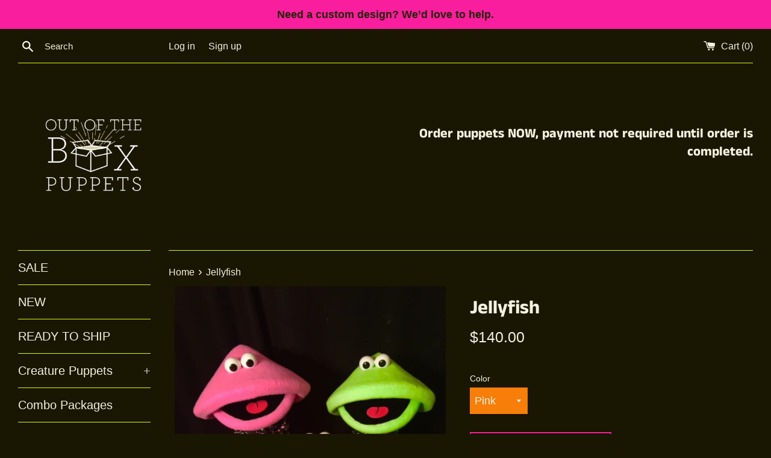

--- FILE ---
content_type: text/html; charset=utf-8
request_url: https://outoftheboxpuppets.com/products/jellyfish
body_size: 17090
content:
<!doctype html>
<html class="supports-no-js" lang="en">
<head>
  <meta charset="utf-8">
  <meta http-equiv="X-UA-Compatible" content="IE=edge,chrome=1">
  <meta name="viewport" content="width=device-width,initial-scale=1">
  <meta name="theme-color" content="">
  <link rel="canonical" href="https://outoftheboxpuppets.com/products/jellyfish">

  
    <link rel="shortcut icon" href="//outoftheboxpuppets.com/cdn/shop/files/logo_32x32.jpg?v=1615322650" type="image/png" />
  

  <title>
  Blacklight Jellyfish Puppet &ndash; Out of the Box Puppets
  </title>

  
    <meta name="description" content="Blacklight Jellyfish. Available in four colors. Orange, Pink, Green and Yellow.">
  

  <!-- /snippets/social-meta-tags.liquid -->




<meta property="og:site_name" content="Out of the Box Puppets">
<meta property="og:url" content="https://outoftheboxpuppets.com/products/jellyfish">
<meta property="og:title" content="Blacklight Jellyfish Puppet">
<meta property="og:type" content="product">
<meta property="og:description" content="Blacklight Jellyfish. Available in four colors. Orange, Pink, Green and Yellow.">

  <meta property="og:price:amount" content="130.00">
  <meta property="og:price:currency" content="USD">

<meta property="og:image" content="http://outoftheboxpuppets.com/cdn/shop/products/3Jellyfish_1200x1200.jpg?v=1615561217">
<meta property="og:image:secure_url" content="https://outoftheboxpuppets.com/cdn/shop/products/3Jellyfish_1200x1200.jpg?v=1615561217">


<meta name="twitter:card" content="summary_large_image">
<meta name="twitter:title" content="Blacklight Jellyfish Puppet">
<meta name="twitter:description" content="Blacklight Jellyfish. Available in four colors. Orange, Pink, Green and Yellow.">


  <script>
    document.documentElement.className = document.documentElement.className.replace('supports-no-js', 'supports-js');

    var theme = {
      mapStrings: {
        addressError: "Error looking up that address",
        addressNoResults: "No results for that address",
        addressQueryLimit: "You have exceeded the Google API usage limit. Consider upgrading to a \u003ca href=\"https:\/\/developers.google.com\/maps\/premium\/usage-limits\"\u003ePremium Plan\u003c\/a\u003e.",
        authError: "There was a problem authenticating your Google Maps account."
      }
    }
  </script>

  <link href="//outoftheboxpuppets.com/cdn/shop/t/2/assets/theme.scss.css?v=40037139724907986891767302899" rel="stylesheet" type="text/css" media="all" />

  <script>window.performance && window.performance.mark && window.performance.mark('shopify.content_for_header.start');</script><meta id="shopify-digital-wallet" name="shopify-digital-wallet" content="/49424269465/digital_wallets/dialog">
<link rel="alternate" type="application/json+oembed" href="https://outoftheboxpuppets.com/products/jellyfish.oembed">
<script async="async" src="/checkouts/internal/preloads.js?locale=en-US"></script>
<script id="shopify-features" type="application/json">{"accessToken":"248ab3cd3e1abfed80c87fb5d18dc1b4","betas":["rich-media-storefront-analytics"],"domain":"outoftheboxpuppets.com","predictiveSearch":true,"shopId":49424269465,"locale":"en"}</script>
<script>var Shopify = Shopify || {};
Shopify.shop = "out-of-the-box-puppets.myshopify.com";
Shopify.locale = "en";
Shopify.currency = {"active":"USD","rate":"1.0"};
Shopify.country = "US";
Shopify.theme = {"name":"Simple","id":113206198425,"schema_name":"Simple","schema_version":"12.0.4","theme_store_id":578,"role":"main"};
Shopify.theme.handle = "null";
Shopify.theme.style = {"id":null,"handle":null};
Shopify.cdnHost = "outoftheboxpuppets.com/cdn";
Shopify.routes = Shopify.routes || {};
Shopify.routes.root = "/";</script>
<script type="module">!function(o){(o.Shopify=o.Shopify||{}).modules=!0}(window);</script>
<script>!function(o){function n(){var o=[];function n(){o.push(Array.prototype.slice.apply(arguments))}return n.q=o,n}var t=o.Shopify=o.Shopify||{};t.loadFeatures=n(),t.autoloadFeatures=n()}(window);</script>
<script id="shop-js-analytics" type="application/json">{"pageType":"product"}</script>
<script defer="defer" async type="module" src="//outoftheboxpuppets.com/cdn/shopifycloud/shop-js/modules/v2/client.init-shop-cart-sync_WVOgQShq.en.esm.js"></script>
<script defer="defer" async type="module" src="//outoftheboxpuppets.com/cdn/shopifycloud/shop-js/modules/v2/chunk.common_C_13GLB1.esm.js"></script>
<script defer="defer" async type="module" src="//outoftheboxpuppets.com/cdn/shopifycloud/shop-js/modules/v2/chunk.modal_CLfMGd0m.esm.js"></script>
<script type="module">
  await import("//outoftheboxpuppets.com/cdn/shopifycloud/shop-js/modules/v2/client.init-shop-cart-sync_WVOgQShq.en.esm.js");
await import("//outoftheboxpuppets.com/cdn/shopifycloud/shop-js/modules/v2/chunk.common_C_13GLB1.esm.js");
await import("//outoftheboxpuppets.com/cdn/shopifycloud/shop-js/modules/v2/chunk.modal_CLfMGd0m.esm.js");

  window.Shopify.SignInWithShop?.initShopCartSync?.({"fedCMEnabled":true,"windoidEnabled":true});

</script>
<script id="__st">var __st={"a":49424269465,"offset":-21600,"reqid":"95c63db9-bce2-4caf-a1dc-e4a514592349-1769606905","pageurl":"outoftheboxpuppets.com\/products\/jellyfish","u":"f3d9577c107e","p":"product","rtyp":"product","rid":5838177271961};</script>
<script>window.ShopifyPaypalV4VisibilityTracking = true;</script>
<script id="captcha-bootstrap">!function(){'use strict';const t='contact',e='account',n='new_comment',o=[[t,t],['blogs',n],['comments',n],[t,'customer']],c=[[e,'customer_login'],[e,'guest_login'],[e,'recover_customer_password'],[e,'create_customer']],r=t=>t.map((([t,e])=>`form[action*='/${t}']:not([data-nocaptcha='true']) input[name='form_type'][value='${e}']`)).join(','),a=t=>()=>t?[...document.querySelectorAll(t)].map((t=>t.form)):[];function s(){const t=[...o],e=r(t);return a(e)}const i='password',u='form_key',d=['recaptcha-v3-token','g-recaptcha-response','h-captcha-response',i],f=()=>{try{return window.sessionStorage}catch{return}},m='__shopify_v',_=t=>t.elements[u];function p(t,e,n=!1){try{const o=window.sessionStorage,c=JSON.parse(o.getItem(e)),{data:r}=function(t){const{data:e,action:n}=t;return t[m]||n?{data:e,action:n}:{data:t,action:n}}(c);for(const[e,n]of Object.entries(r))t.elements[e]&&(t.elements[e].value=n);n&&o.removeItem(e)}catch(o){console.error('form repopulation failed',{error:o})}}const l='form_type',E='cptcha';function T(t){t.dataset[E]=!0}const w=window,h=w.document,L='Shopify',v='ce_forms',y='captcha';let A=!1;((t,e)=>{const n=(g='f06e6c50-85a8-45c8-87d0-21a2b65856fe',I='https://cdn.shopify.com/shopifycloud/storefront-forms-hcaptcha/ce_storefront_forms_captcha_hcaptcha.v1.5.2.iife.js',D={infoText:'Protected by hCaptcha',privacyText:'Privacy',termsText:'Terms'},(t,e,n)=>{const o=w[L][v],c=o.bindForm;if(c)return c(t,g,e,D).then(n);var r;o.q.push([[t,g,e,D],n]),r=I,A||(h.body.append(Object.assign(h.createElement('script'),{id:'captcha-provider',async:!0,src:r})),A=!0)});var g,I,D;w[L]=w[L]||{},w[L][v]=w[L][v]||{},w[L][v].q=[],w[L][y]=w[L][y]||{},w[L][y].protect=function(t,e){n(t,void 0,e),T(t)},Object.freeze(w[L][y]),function(t,e,n,w,h,L){const[v,y,A,g]=function(t,e,n){const i=e?o:[],u=t?c:[],d=[...i,...u],f=r(d),m=r(i),_=r(d.filter((([t,e])=>n.includes(e))));return[a(f),a(m),a(_),s()]}(w,h,L),I=t=>{const e=t.target;return e instanceof HTMLFormElement?e:e&&e.form},D=t=>v().includes(t);t.addEventListener('submit',(t=>{const e=I(t);if(!e)return;const n=D(e)&&!e.dataset.hcaptchaBound&&!e.dataset.recaptchaBound,o=_(e),c=g().includes(e)&&(!o||!o.value);(n||c)&&t.preventDefault(),c&&!n&&(function(t){try{if(!f())return;!function(t){const e=f();if(!e)return;const n=_(t);if(!n)return;const o=n.value;o&&e.removeItem(o)}(t);const e=Array.from(Array(32),(()=>Math.random().toString(36)[2])).join('');!function(t,e){_(t)||t.append(Object.assign(document.createElement('input'),{type:'hidden',name:u})),t.elements[u].value=e}(t,e),function(t,e){const n=f();if(!n)return;const o=[...t.querySelectorAll(`input[type='${i}']`)].map((({name:t})=>t)),c=[...d,...o],r={};for(const[a,s]of new FormData(t).entries())c.includes(a)||(r[a]=s);n.setItem(e,JSON.stringify({[m]:1,action:t.action,data:r}))}(t,e)}catch(e){console.error('failed to persist form',e)}}(e),e.submit())}));const S=(t,e)=>{t&&!t.dataset[E]&&(n(t,e.some((e=>e===t))),T(t))};for(const o of['focusin','change'])t.addEventListener(o,(t=>{const e=I(t);D(e)&&S(e,y())}));const B=e.get('form_key'),M=e.get(l),P=B&&M;t.addEventListener('DOMContentLoaded',(()=>{const t=y();if(P)for(const e of t)e.elements[l].value===M&&p(e,B);[...new Set([...A(),...v().filter((t=>'true'===t.dataset.shopifyCaptcha))])].forEach((e=>S(e,t)))}))}(h,new URLSearchParams(w.location.search),n,t,e,['guest_login'])})(!0,!0)}();</script>
<script integrity="sha256-4kQ18oKyAcykRKYeNunJcIwy7WH5gtpwJnB7kiuLZ1E=" data-source-attribution="shopify.loadfeatures" defer="defer" src="//outoftheboxpuppets.com/cdn/shopifycloud/storefront/assets/storefront/load_feature-a0a9edcb.js" crossorigin="anonymous"></script>
<script data-source-attribution="shopify.dynamic_checkout.dynamic.init">var Shopify=Shopify||{};Shopify.PaymentButton=Shopify.PaymentButton||{isStorefrontPortableWallets:!0,init:function(){window.Shopify.PaymentButton.init=function(){};var t=document.createElement("script");t.src="https://outoftheboxpuppets.com/cdn/shopifycloud/portable-wallets/latest/portable-wallets.en.js",t.type="module",document.head.appendChild(t)}};
</script>
<script data-source-attribution="shopify.dynamic_checkout.buyer_consent">
  function portableWalletsHideBuyerConsent(e){var t=document.getElementById("shopify-buyer-consent"),n=document.getElementById("shopify-subscription-policy-button");t&&n&&(t.classList.add("hidden"),t.setAttribute("aria-hidden","true"),n.removeEventListener("click",e))}function portableWalletsShowBuyerConsent(e){var t=document.getElementById("shopify-buyer-consent"),n=document.getElementById("shopify-subscription-policy-button");t&&n&&(t.classList.remove("hidden"),t.removeAttribute("aria-hidden"),n.addEventListener("click",e))}window.Shopify?.PaymentButton&&(window.Shopify.PaymentButton.hideBuyerConsent=portableWalletsHideBuyerConsent,window.Shopify.PaymentButton.showBuyerConsent=portableWalletsShowBuyerConsent);
</script>
<script>
  function portableWalletsCleanup(e){e&&e.src&&console.error("Failed to load portable wallets script "+e.src);var t=document.querySelectorAll("shopify-accelerated-checkout .shopify-payment-button__skeleton, shopify-accelerated-checkout-cart .wallet-cart-button__skeleton"),e=document.getElementById("shopify-buyer-consent");for(let e=0;e<t.length;e++)t[e].remove();e&&e.remove()}function portableWalletsNotLoadedAsModule(e){e instanceof ErrorEvent&&"string"==typeof e.message&&e.message.includes("import.meta")&&"string"==typeof e.filename&&e.filename.includes("portable-wallets")&&(window.removeEventListener("error",portableWalletsNotLoadedAsModule),window.Shopify.PaymentButton.failedToLoad=e,"loading"===document.readyState?document.addEventListener("DOMContentLoaded",window.Shopify.PaymentButton.init):window.Shopify.PaymentButton.init())}window.addEventListener("error",portableWalletsNotLoadedAsModule);
</script>

<script type="module" src="https://outoftheboxpuppets.com/cdn/shopifycloud/portable-wallets/latest/portable-wallets.en.js" onError="portableWalletsCleanup(this)" crossorigin="anonymous"></script>
<script nomodule>
  document.addEventListener("DOMContentLoaded", portableWalletsCleanup);
</script>

<link id="shopify-accelerated-checkout-styles" rel="stylesheet" media="screen" href="https://outoftheboxpuppets.com/cdn/shopifycloud/portable-wallets/latest/accelerated-checkout-backwards-compat.css" crossorigin="anonymous">
<style id="shopify-accelerated-checkout-cart">
        #shopify-buyer-consent {
  margin-top: 1em;
  display: inline-block;
  width: 100%;
}

#shopify-buyer-consent.hidden {
  display: none;
}

#shopify-subscription-policy-button {
  background: none;
  border: none;
  padding: 0;
  text-decoration: underline;
  font-size: inherit;
  cursor: pointer;
}

#shopify-subscription-policy-button::before {
  box-shadow: none;
}

      </style>

<script>window.performance && window.performance.mark && window.performance.mark('shopify.content_for_header.end');</script>

  <script src="//outoftheboxpuppets.com/cdn/shop/t/2/assets/jquery-1.11.0.min.js?v=32460426840832490021601300355" type="text/javascript"></script>
  <script src="//outoftheboxpuppets.com/cdn/shop/t/2/assets/modernizr.min.js?v=44044439420609591321601300356" type="text/javascript"></script>

  <script src="//outoftheboxpuppets.com/cdn/shop/t/2/assets/lazysizes.min.js?v=155223123402716617051601300355" async="async"></script>

  
<link href="https://monorail-edge.shopifysvc.com" rel="dns-prefetch">
<script>(function(){if ("sendBeacon" in navigator && "performance" in window) {try {var session_token_from_headers = performance.getEntriesByType('navigation')[0].serverTiming.find(x => x.name == '_s').description;} catch {var session_token_from_headers = undefined;}var session_cookie_matches = document.cookie.match(/_shopify_s=([^;]*)/);var session_token_from_cookie = session_cookie_matches && session_cookie_matches.length === 2 ? session_cookie_matches[1] : "";var session_token = session_token_from_headers || session_token_from_cookie || "";function handle_abandonment_event(e) {var entries = performance.getEntries().filter(function(entry) {return /monorail-edge.shopifysvc.com/.test(entry.name);});if (!window.abandonment_tracked && entries.length === 0) {window.abandonment_tracked = true;var currentMs = Date.now();var navigation_start = performance.timing.navigationStart;var payload = {shop_id: 49424269465,url: window.location.href,navigation_start,duration: currentMs - navigation_start,session_token,page_type: "product"};window.navigator.sendBeacon("https://monorail-edge.shopifysvc.com/v1/produce", JSON.stringify({schema_id: "online_store_buyer_site_abandonment/1.1",payload: payload,metadata: {event_created_at_ms: currentMs,event_sent_at_ms: currentMs}}));}}window.addEventListener('pagehide', handle_abandonment_event);}}());</script>
<script id="web-pixels-manager-setup">(function e(e,d,r,n,o){if(void 0===o&&(o={}),!Boolean(null===(a=null===(i=window.Shopify)||void 0===i?void 0:i.analytics)||void 0===a?void 0:a.replayQueue)){var i,a;window.Shopify=window.Shopify||{};var t=window.Shopify;t.analytics=t.analytics||{};var s=t.analytics;s.replayQueue=[],s.publish=function(e,d,r){return s.replayQueue.push([e,d,r]),!0};try{self.performance.mark("wpm:start")}catch(e){}var l=function(){var e={modern:/Edge?\/(1{2}[4-9]|1[2-9]\d|[2-9]\d{2}|\d{4,})\.\d+(\.\d+|)|Firefox\/(1{2}[4-9]|1[2-9]\d|[2-9]\d{2}|\d{4,})\.\d+(\.\d+|)|Chrom(ium|e)\/(9{2}|\d{3,})\.\d+(\.\d+|)|(Maci|X1{2}).+ Version\/(15\.\d+|(1[6-9]|[2-9]\d|\d{3,})\.\d+)([,.]\d+|)( \(\w+\)|)( Mobile\/\w+|) Safari\/|Chrome.+OPR\/(9{2}|\d{3,})\.\d+\.\d+|(CPU[ +]OS|iPhone[ +]OS|CPU[ +]iPhone|CPU IPhone OS|CPU iPad OS)[ +]+(15[._]\d+|(1[6-9]|[2-9]\d|\d{3,})[._]\d+)([._]\d+|)|Android:?[ /-](13[3-9]|1[4-9]\d|[2-9]\d{2}|\d{4,})(\.\d+|)(\.\d+|)|Android.+Firefox\/(13[5-9]|1[4-9]\d|[2-9]\d{2}|\d{4,})\.\d+(\.\d+|)|Android.+Chrom(ium|e)\/(13[3-9]|1[4-9]\d|[2-9]\d{2}|\d{4,})\.\d+(\.\d+|)|SamsungBrowser\/([2-9]\d|\d{3,})\.\d+/,legacy:/Edge?\/(1[6-9]|[2-9]\d|\d{3,})\.\d+(\.\d+|)|Firefox\/(5[4-9]|[6-9]\d|\d{3,})\.\d+(\.\d+|)|Chrom(ium|e)\/(5[1-9]|[6-9]\d|\d{3,})\.\d+(\.\d+|)([\d.]+$|.*Safari\/(?![\d.]+ Edge\/[\d.]+$))|(Maci|X1{2}).+ Version\/(10\.\d+|(1[1-9]|[2-9]\d|\d{3,})\.\d+)([,.]\d+|)( \(\w+\)|)( Mobile\/\w+|) Safari\/|Chrome.+OPR\/(3[89]|[4-9]\d|\d{3,})\.\d+\.\d+|(CPU[ +]OS|iPhone[ +]OS|CPU[ +]iPhone|CPU IPhone OS|CPU iPad OS)[ +]+(10[._]\d+|(1[1-9]|[2-9]\d|\d{3,})[._]\d+)([._]\d+|)|Android:?[ /-](13[3-9]|1[4-9]\d|[2-9]\d{2}|\d{4,})(\.\d+|)(\.\d+|)|Mobile Safari.+OPR\/([89]\d|\d{3,})\.\d+\.\d+|Android.+Firefox\/(13[5-9]|1[4-9]\d|[2-9]\d{2}|\d{4,})\.\d+(\.\d+|)|Android.+Chrom(ium|e)\/(13[3-9]|1[4-9]\d|[2-9]\d{2}|\d{4,})\.\d+(\.\d+|)|Android.+(UC? ?Browser|UCWEB|U3)[ /]?(15\.([5-9]|\d{2,})|(1[6-9]|[2-9]\d|\d{3,})\.\d+)\.\d+|SamsungBrowser\/(5\.\d+|([6-9]|\d{2,})\.\d+)|Android.+MQ{2}Browser\/(14(\.(9|\d{2,})|)|(1[5-9]|[2-9]\d|\d{3,})(\.\d+|))(\.\d+|)|K[Aa][Ii]OS\/(3\.\d+|([4-9]|\d{2,})\.\d+)(\.\d+|)/},d=e.modern,r=e.legacy,n=navigator.userAgent;return n.match(d)?"modern":n.match(r)?"legacy":"unknown"}(),u="modern"===l?"modern":"legacy",c=(null!=n?n:{modern:"",legacy:""})[u],f=function(e){return[e.baseUrl,"/wpm","/b",e.hashVersion,"modern"===e.buildTarget?"m":"l",".js"].join("")}({baseUrl:d,hashVersion:r,buildTarget:u}),m=function(e){var d=e.version,r=e.bundleTarget,n=e.surface,o=e.pageUrl,i=e.monorailEndpoint;return{emit:function(e){var a=e.status,t=e.errorMsg,s=(new Date).getTime(),l=JSON.stringify({metadata:{event_sent_at_ms:s},events:[{schema_id:"web_pixels_manager_load/3.1",payload:{version:d,bundle_target:r,page_url:o,status:a,surface:n,error_msg:t},metadata:{event_created_at_ms:s}}]});if(!i)return console&&console.warn&&console.warn("[Web Pixels Manager] No Monorail endpoint provided, skipping logging."),!1;try{return self.navigator.sendBeacon.bind(self.navigator)(i,l)}catch(e){}var u=new XMLHttpRequest;try{return u.open("POST",i,!0),u.setRequestHeader("Content-Type","text/plain"),u.send(l),!0}catch(e){return console&&console.warn&&console.warn("[Web Pixels Manager] Got an unhandled error while logging to Monorail."),!1}}}}({version:r,bundleTarget:l,surface:e.surface,pageUrl:self.location.href,monorailEndpoint:e.monorailEndpoint});try{o.browserTarget=l,function(e){var d=e.src,r=e.async,n=void 0===r||r,o=e.onload,i=e.onerror,a=e.sri,t=e.scriptDataAttributes,s=void 0===t?{}:t,l=document.createElement("script"),u=document.querySelector("head"),c=document.querySelector("body");if(l.async=n,l.src=d,a&&(l.integrity=a,l.crossOrigin="anonymous"),s)for(var f in s)if(Object.prototype.hasOwnProperty.call(s,f))try{l.dataset[f]=s[f]}catch(e){}if(o&&l.addEventListener("load",o),i&&l.addEventListener("error",i),u)u.appendChild(l);else{if(!c)throw new Error("Did not find a head or body element to append the script");c.appendChild(l)}}({src:f,async:!0,onload:function(){if(!function(){var e,d;return Boolean(null===(d=null===(e=window.Shopify)||void 0===e?void 0:e.analytics)||void 0===d?void 0:d.initialized)}()){var d=window.webPixelsManager.init(e)||void 0;if(d){var r=window.Shopify.analytics;r.replayQueue.forEach((function(e){var r=e[0],n=e[1],o=e[2];d.publishCustomEvent(r,n,o)})),r.replayQueue=[],r.publish=d.publishCustomEvent,r.visitor=d.visitor,r.initialized=!0}}},onerror:function(){return m.emit({status:"failed",errorMsg:"".concat(f," has failed to load")})},sri:function(e){var d=/^sha384-[A-Za-z0-9+/=]+$/;return"string"==typeof e&&d.test(e)}(c)?c:"",scriptDataAttributes:o}),m.emit({status:"loading"})}catch(e){m.emit({status:"failed",errorMsg:(null==e?void 0:e.message)||"Unknown error"})}}})({shopId: 49424269465,storefrontBaseUrl: "https://outoftheboxpuppets.com",extensionsBaseUrl: "https://extensions.shopifycdn.com/cdn/shopifycloud/web-pixels-manager",monorailEndpoint: "https://monorail-edge.shopifysvc.com/unstable/produce_batch",surface: "storefront-renderer",enabledBetaFlags: ["2dca8a86"],webPixelsConfigList: [{"id":"shopify-app-pixel","configuration":"{}","eventPayloadVersion":"v1","runtimeContext":"STRICT","scriptVersion":"0450","apiClientId":"shopify-pixel","type":"APP","privacyPurposes":["ANALYTICS","MARKETING"]},{"id":"shopify-custom-pixel","eventPayloadVersion":"v1","runtimeContext":"LAX","scriptVersion":"0450","apiClientId":"shopify-pixel","type":"CUSTOM","privacyPurposes":["ANALYTICS","MARKETING"]}],isMerchantRequest: false,initData: {"shop":{"name":"Out of the Box Puppets","paymentSettings":{"currencyCode":"USD"},"myshopifyDomain":"out-of-the-box-puppets.myshopify.com","countryCode":"US","storefrontUrl":"https:\/\/outoftheboxpuppets.com"},"customer":null,"cart":null,"checkout":null,"productVariants":[{"price":{"amount":140.0,"currencyCode":"USD"},"product":{"title":"Jellyfish","vendor":"Out of the Box Puppets","id":"5838177271961","untranslatedTitle":"Jellyfish","url":"\/products\/jellyfish","type":"Puppet"},"id":"36792684937369","image":{"src":"\/\/outoftheboxpuppets.com\/cdn\/shop\/products\/3Jellyfish.jpg?v=1615561217"},"sku":"","title":"Pink","untranslatedTitle":"Pink"},{"price":{"amount":130.0,"currencyCode":"USD"},"product":{"title":"Jellyfish","vendor":"Out of the Box Puppets","id":"5838177271961","untranslatedTitle":"Jellyfish","url":"\/products\/jellyfish","type":"Puppet"},"id":"36792684970137","image":{"src":"\/\/outoftheboxpuppets.com\/cdn\/shop\/products\/3Jellyfish.jpg?v=1615561217"},"sku":"","title":"Orange","untranslatedTitle":"Orange"},{"price":{"amount":130.0,"currencyCode":"USD"},"product":{"title":"Jellyfish","vendor":"Out of the Box Puppets","id":"5838177271961","untranslatedTitle":"Jellyfish","url":"\/products\/jellyfish","type":"Puppet"},"id":"36792685002905","image":{"src":"\/\/outoftheboxpuppets.com\/cdn\/shop\/products\/3Jellyfish.jpg?v=1615561217"},"sku":"","title":"Green","untranslatedTitle":"Green"},{"price":{"amount":130.0,"currencyCode":"USD"},"product":{"title":"Jellyfish","vendor":"Out of the Box Puppets","id":"5838177271961","untranslatedTitle":"Jellyfish","url":"\/products\/jellyfish","type":"Puppet"},"id":"36792685068441","image":{"src":"\/\/outoftheboxpuppets.com\/cdn\/shop\/products\/3Jellyfish.jpg?v=1615561217"},"sku":"","title":"Yellow","untranslatedTitle":"Yellow"}],"purchasingCompany":null},},"https://outoftheboxpuppets.com/cdn","fcfee988w5aeb613cpc8e4bc33m6693e112",{"modern":"","legacy":""},{"shopId":"49424269465","storefrontBaseUrl":"https:\/\/outoftheboxpuppets.com","extensionBaseUrl":"https:\/\/extensions.shopifycdn.com\/cdn\/shopifycloud\/web-pixels-manager","surface":"storefront-renderer","enabledBetaFlags":"[\"2dca8a86\"]","isMerchantRequest":"false","hashVersion":"fcfee988w5aeb613cpc8e4bc33m6693e112","publish":"custom","events":"[[\"page_viewed\",{}],[\"product_viewed\",{\"productVariant\":{\"price\":{\"amount\":140.0,\"currencyCode\":\"USD\"},\"product\":{\"title\":\"Jellyfish\",\"vendor\":\"Out of the Box Puppets\",\"id\":\"5838177271961\",\"untranslatedTitle\":\"Jellyfish\",\"url\":\"\/products\/jellyfish\",\"type\":\"Puppet\"},\"id\":\"36792684937369\",\"image\":{\"src\":\"\/\/outoftheboxpuppets.com\/cdn\/shop\/products\/3Jellyfish.jpg?v=1615561217\"},\"sku\":\"\",\"title\":\"Pink\",\"untranslatedTitle\":\"Pink\"}}]]"});</script><script>
  window.ShopifyAnalytics = window.ShopifyAnalytics || {};
  window.ShopifyAnalytics.meta = window.ShopifyAnalytics.meta || {};
  window.ShopifyAnalytics.meta.currency = 'USD';
  var meta = {"product":{"id":5838177271961,"gid":"gid:\/\/shopify\/Product\/5838177271961","vendor":"Out of the Box Puppets","type":"Puppet","handle":"jellyfish","variants":[{"id":36792684937369,"price":14000,"name":"Jellyfish - Pink","public_title":"Pink","sku":""},{"id":36792684970137,"price":13000,"name":"Jellyfish - Orange","public_title":"Orange","sku":""},{"id":36792685002905,"price":13000,"name":"Jellyfish - Green","public_title":"Green","sku":""},{"id":36792685068441,"price":13000,"name":"Jellyfish - Yellow","public_title":"Yellow","sku":""}],"remote":false},"page":{"pageType":"product","resourceType":"product","resourceId":5838177271961,"requestId":"95c63db9-bce2-4caf-a1dc-e4a514592349-1769606905"}};
  for (var attr in meta) {
    window.ShopifyAnalytics.meta[attr] = meta[attr];
  }
</script>
<script class="analytics">
  (function () {
    var customDocumentWrite = function(content) {
      var jquery = null;

      if (window.jQuery) {
        jquery = window.jQuery;
      } else if (window.Checkout && window.Checkout.$) {
        jquery = window.Checkout.$;
      }

      if (jquery) {
        jquery('body').append(content);
      }
    };

    var hasLoggedConversion = function(token) {
      if (token) {
        return document.cookie.indexOf('loggedConversion=' + token) !== -1;
      }
      return false;
    }

    var setCookieIfConversion = function(token) {
      if (token) {
        var twoMonthsFromNow = new Date(Date.now());
        twoMonthsFromNow.setMonth(twoMonthsFromNow.getMonth() + 2);

        document.cookie = 'loggedConversion=' + token + '; expires=' + twoMonthsFromNow;
      }
    }

    var trekkie = window.ShopifyAnalytics.lib = window.trekkie = window.trekkie || [];
    if (trekkie.integrations) {
      return;
    }
    trekkie.methods = [
      'identify',
      'page',
      'ready',
      'track',
      'trackForm',
      'trackLink'
    ];
    trekkie.factory = function(method) {
      return function() {
        var args = Array.prototype.slice.call(arguments);
        args.unshift(method);
        trekkie.push(args);
        return trekkie;
      };
    };
    for (var i = 0; i < trekkie.methods.length; i++) {
      var key = trekkie.methods[i];
      trekkie[key] = trekkie.factory(key);
    }
    trekkie.load = function(config) {
      trekkie.config = config || {};
      trekkie.config.initialDocumentCookie = document.cookie;
      var first = document.getElementsByTagName('script')[0];
      var script = document.createElement('script');
      script.type = 'text/javascript';
      script.onerror = function(e) {
        var scriptFallback = document.createElement('script');
        scriptFallback.type = 'text/javascript';
        scriptFallback.onerror = function(error) {
                var Monorail = {
      produce: function produce(monorailDomain, schemaId, payload) {
        var currentMs = new Date().getTime();
        var event = {
          schema_id: schemaId,
          payload: payload,
          metadata: {
            event_created_at_ms: currentMs,
            event_sent_at_ms: currentMs
          }
        };
        return Monorail.sendRequest("https://" + monorailDomain + "/v1/produce", JSON.stringify(event));
      },
      sendRequest: function sendRequest(endpointUrl, payload) {
        // Try the sendBeacon API
        if (window && window.navigator && typeof window.navigator.sendBeacon === 'function' && typeof window.Blob === 'function' && !Monorail.isIos12()) {
          var blobData = new window.Blob([payload], {
            type: 'text/plain'
          });

          if (window.navigator.sendBeacon(endpointUrl, blobData)) {
            return true;
          } // sendBeacon was not successful

        } // XHR beacon

        var xhr = new XMLHttpRequest();

        try {
          xhr.open('POST', endpointUrl);
          xhr.setRequestHeader('Content-Type', 'text/plain');
          xhr.send(payload);
        } catch (e) {
          console.log(e);
        }

        return false;
      },
      isIos12: function isIos12() {
        return window.navigator.userAgent.lastIndexOf('iPhone; CPU iPhone OS 12_') !== -1 || window.navigator.userAgent.lastIndexOf('iPad; CPU OS 12_') !== -1;
      }
    };
    Monorail.produce('monorail-edge.shopifysvc.com',
      'trekkie_storefront_load_errors/1.1',
      {shop_id: 49424269465,
      theme_id: 113206198425,
      app_name: "storefront",
      context_url: window.location.href,
      source_url: "//outoftheboxpuppets.com/cdn/s/trekkie.storefront.a804e9514e4efded663580eddd6991fcc12b5451.min.js"});

        };
        scriptFallback.async = true;
        scriptFallback.src = '//outoftheboxpuppets.com/cdn/s/trekkie.storefront.a804e9514e4efded663580eddd6991fcc12b5451.min.js';
        first.parentNode.insertBefore(scriptFallback, first);
      };
      script.async = true;
      script.src = '//outoftheboxpuppets.com/cdn/s/trekkie.storefront.a804e9514e4efded663580eddd6991fcc12b5451.min.js';
      first.parentNode.insertBefore(script, first);
    };
    trekkie.load(
      {"Trekkie":{"appName":"storefront","development":false,"defaultAttributes":{"shopId":49424269465,"isMerchantRequest":null,"themeId":113206198425,"themeCityHash":"17887630045118184141","contentLanguage":"en","currency":"USD","eventMetadataId":"f13dedaf-fc84-423a-8290-5357d2075fcd"},"isServerSideCookieWritingEnabled":true,"monorailRegion":"shop_domain","enabledBetaFlags":["65f19447","b5387b81"]},"Session Attribution":{},"S2S":{"facebookCapiEnabled":false,"source":"trekkie-storefront-renderer","apiClientId":580111}}
    );

    var loaded = false;
    trekkie.ready(function() {
      if (loaded) return;
      loaded = true;

      window.ShopifyAnalytics.lib = window.trekkie;

      var originalDocumentWrite = document.write;
      document.write = customDocumentWrite;
      try { window.ShopifyAnalytics.merchantGoogleAnalytics.call(this); } catch(error) {};
      document.write = originalDocumentWrite;

      window.ShopifyAnalytics.lib.page(null,{"pageType":"product","resourceType":"product","resourceId":5838177271961,"requestId":"95c63db9-bce2-4caf-a1dc-e4a514592349-1769606905","shopifyEmitted":true});

      var match = window.location.pathname.match(/checkouts\/(.+)\/(thank_you|post_purchase)/)
      var token = match? match[1]: undefined;
      if (!hasLoggedConversion(token)) {
        setCookieIfConversion(token);
        window.ShopifyAnalytics.lib.track("Viewed Product",{"currency":"USD","variantId":36792684937369,"productId":5838177271961,"productGid":"gid:\/\/shopify\/Product\/5838177271961","name":"Jellyfish - Pink","price":"140.00","sku":"","brand":"Out of the Box Puppets","variant":"Pink","category":"Puppet","nonInteraction":true,"remote":false},undefined,undefined,{"shopifyEmitted":true});
      window.ShopifyAnalytics.lib.track("monorail:\/\/trekkie_storefront_viewed_product\/1.1",{"currency":"USD","variantId":36792684937369,"productId":5838177271961,"productGid":"gid:\/\/shopify\/Product\/5838177271961","name":"Jellyfish - Pink","price":"140.00","sku":"","brand":"Out of the Box Puppets","variant":"Pink","category":"Puppet","nonInteraction":true,"remote":false,"referer":"https:\/\/outoftheboxpuppets.com\/products\/jellyfish"});
      }
    });


        var eventsListenerScript = document.createElement('script');
        eventsListenerScript.async = true;
        eventsListenerScript.src = "//outoftheboxpuppets.com/cdn/shopifycloud/storefront/assets/shop_events_listener-3da45d37.js";
        document.getElementsByTagName('head')[0].appendChild(eventsListenerScript);

})();</script>
<script
  defer
  src="https://outoftheboxpuppets.com/cdn/shopifycloud/perf-kit/shopify-perf-kit-3.1.0.min.js"
  data-application="storefront-renderer"
  data-shop-id="49424269465"
  data-render-region="gcp-us-east1"
  data-page-type="product"
  data-theme-instance-id="113206198425"
  data-theme-name="Simple"
  data-theme-version="12.0.4"
  data-monorail-region="shop_domain"
  data-resource-timing-sampling-rate="10"
  data-shs="true"
  data-shs-beacon="true"
  data-shs-export-with-fetch="true"
  data-shs-logs-sample-rate="1"
  data-shs-beacon-endpoint="https://outoftheboxpuppets.com/api/collect"
></script>
</head>

<body id="blacklight-jellyfish-puppet" class="template-product">

  <a class="in-page-link visually-hidden skip-link" href="#MainContent">Skip to content</a>

  <div id="shopify-section-header" class="shopify-section">

  <style>
    .site-header__logo {
      width: 250px;
    }
    #HeaderLogoWrapper {
      max-width: 250px !important;
    }
  </style>
  <style>
    .announcement-bar--link:hover {
      

      
        background-color: #fa32a6;
      
    }
  </style>

  
    <a href="https://outoftheboxpuppets.com/pages/contact-us" class="announcement-bar announcement-bar--link">
  

    <p class="announcement-bar__message site-wrapper">Need a custom design? We’d love to help.</p>

  
    </a>
  


<div class="site-wrapper">
  <div class="top-bar grid">

    <div class="grid__item medium-up--one-fifth small--one-half">
      <div class="top-bar__search">
        <a href="/search" class="medium-up--hide">
          <svg aria-hidden="true" focusable="false" role="presentation" class="icon icon-search" viewBox="0 0 20 20"><path fill="#444" d="M18.64 17.02l-5.31-5.31c.81-1.08 1.26-2.43 1.26-3.87C14.5 4.06 11.44 1 7.75 1S1 4.06 1 7.75s3.06 6.75 6.75 6.75c1.44 0 2.79-.45 3.87-1.26l5.31 5.31c.45.45 1.26.54 1.71.09.45-.36.45-1.17 0-1.62zM3.25 7.75c0-2.52 1.98-4.5 4.5-4.5s4.5 1.98 4.5 4.5-1.98 4.5-4.5 4.5-4.5-1.98-4.5-4.5z"/></svg>
        </a>
        <form action="/search" method="get" class="search-bar small--hide" role="search">
          
          <button type="submit" class="search-bar__submit">
            <svg aria-hidden="true" focusable="false" role="presentation" class="icon icon-search" viewBox="0 0 20 20"><path fill="#444" d="M18.64 17.02l-5.31-5.31c.81-1.08 1.26-2.43 1.26-3.87C14.5 4.06 11.44 1 7.75 1S1 4.06 1 7.75s3.06 6.75 6.75 6.75c1.44 0 2.79-.45 3.87-1.26l5.31 5.31c.45.45 1.26.54 1.71.09.45-.36.45-1.17 0-1.62zM3.25 7.75c0-2.52 1.98-4.5 4.5-4.5s4.5 1.98 4.5 4.5-1.98 4.5-4.5 4.5-4.5-1.98-4.5-4.5z"/></svg>
            <span class="icon__fallback-text">Search</span>
          </button>
          <input type="search" name="q" class="search-bar__input" value="" placeholder="Search" aria-label="Search">
        </form>
      </div>
    </div>

    
      <div class="grid__item medium-up--two-fifths small--hide">
        <span class="customer-links small--hide">
          
            <a href="/account/login" id="customer_login_link">Log in</a>
            <span class="vertical-divider"></span>
            <a href="/account/register" id="customer_register_link">Sign up</a>
          
        </span>
      </div>
    

    <div class="grid__item  medium-up--two-fifths  small--one-half text-right">
      <a href="/cart" class="site-header__cart">
        <svg aria-hidden="true" focusable="false" role="presentation" class="icon icon-cart" viewBox="0 0 20 20"><path fill="#444" d="M18.936 5.564c-.144-.175-.35-.207-.55-.207h-.003L6.774 4.286c-.272 0-.417.089-.491.18-.079.096-.16.263-.094.585l2.016 5.705c.163.407.642.673 1.068.673h8.401c.433 0 .854-.285.941-.725l.484-4.571c.045-.221-.015-.388-.163-.567z"/><path fill="#444" d="M17.107 12.5H7.659L4.98 4.117l-.362-1.059c-.138-.401-.292-.559-.695-.559H.924c-.411 0-.748.303-.748.714s.337.714.748.714h2.413l3.002 9.48c.126.38.295.52.942.52h9.825c.411 0 .748-.303.748-.714s-.336-.714-.748-.714zM10.424 16.23a1.498 1.498 0 1 1-2.997 0 1.498 1.498 0 0 1 2.997 0zM16.853 16.23a1.498 1.498 0 1 1-2.997 0 1.498 1.498 0 0 1 2.997 0z"/></svg>
        <span class="small--hide">
          Cart
          (<span id="CartCount">0</span>)
        </span>
      </a>
    </div>
  </div>

  <hr class="small--hide hr--border">

  <header class="site-header grid medium-up--grid--table" role="banner">
    <div class="grid__item small--text-center">
      <div itemscope itemtype="http://schema.org/Organization">
        

          <div id="HeaderLogoWrapper" class="supports-js">
            <a href="/" itemprop="url" style="padding-top:100.0%; display: block;">
              <img id="HeaderLogo"
                   class="lazyload"
                   src="//outoftheboxpuppets.com/cdn/shop/files/logo-transparent_150x150.png?v=1613796446"
                   data-src="//outoftheboxpuppets.com/cdn/shop/files/logo-transparent_{width}x.png?v=1613796446"
                   data-widths="[180, 360, 540, 720, 900, 1080, 1296, 1512, 1728, 2048]"
                   data-aspectratio="0.75"
                   data-sizes="auto"
                   alt="Out of the Box Puppets"
                   itemprop="logo">
            </a>
          </div>
          <noscript>
            
            <a href="/" itemprop="url">
              <img class="site-header__logo" src="//outoftheboxpuppets.com/cdn/shop/files/logo-transparent_250x.png?v=1613796446"
              srcset="//outoftheboxpuppets.com/cdn/shop/files/logo-transparent_250x.png?v=1613796446 1x, //outoftheboxpuppets.com/cdn/shop/files/logo-transparent_250x@2x.png?v=1613796446 2x"
              alt="Out of the Box Puppets"
              itemprop="logo">
            </a>
          </noscript>
          
        
      </div>
    </div>
    
      <div class="grid__item medium-up--text-right small--text-center">
        <div class="rte tagline">
          <h3><strong>Order puppets NOW, payment not required until order is completed.</strong></h3><h5></h5>
        </div>
      </div>
    
  </header>
</div>




</div>

    

  <div class="site-wrapper">

    <div class="grid">

      <div id="shopify-section-sidebar" class="shopify-section"><div data-section-id="sidebar" data-section-type="sidebar-section">
  <nav class="grid__item small--text-center medium-up--one-fifth" role="navigation">
    <hr class="hr--small medium-up--hide">
    <button id="ToggleMobileMenu" class="mobile-menu-icon medium-up--hide" aria-haspopup="true" aria-owns="SiteNav">
      <span class="line"></span>
      <span class="line"></span>
      <span class="line"></span>
      <span class="line"></span>
      <span class="icon__fallback-text">Menu</span>
    </button>
    <div id="SiteNav" class="site-nav" role="menu">
      <ul class="list--nav">
        
          
          
            <li class="site-nav__item">
              <a href="/collections/sale-1" class="site-nav__link">SALE</a>
            </li>
          
        
          
          
            <li class="site-nav__item">
              <a href="/collections/new" class="site-nav__link">NEW</a>
            </li>
          
        
          
          
            <li class="site-nav__item">
              <a href="/collections/ready-to-ship" class="site-nav__link">READY TO SHIP</a>
            </li>
          
        
          
          
            

            

            <li class="site-nav--has-submenu site-nav__item">
              <button class="site-nav__link btn--link site-nav__expand" aria-expanded="false" aria-controls="Collapsible-4">
                Creature Puppets
                <span class="site-nav__link__text" aria-hidden="true">+</span>
              </button>
              <ul id="Collapsible-4" class="site-nav__submenu site-nav__submenu--collapsed" aria-hidden="true" style="display: none;">
                
                  
                    <li >
                      <a href="/collections/animals-1" class="site-nav__link">Animals</a>
                    </li>
                  
                
                  
                    <li >
                      <a href="/collections/bird-like" class="site-nav__link">Bird or Bird Like</a>
                    </li>
                  
                
                  
                    <li >
                      <a href="/collections/bugs" class="site-nav__link">Bugs</a>
                    </li>
                  
                
                  
                    <li >
                      <a href="/collections/books" class="site-nav__link">Books</a>
                    </li>
                  
                
                  
                    <li >
                      <a href="/collections/celestial" class="site-nav__link">Celestial</a>
                    </li>
                  
                
                  
                    <li >
                      <a href="/collections/christmas" class="site-nav__link">Christmas</a>
                    </li>
                  
                
                  
                    <li >
                      <a href="/collections/creatures" class="site-nav__link">Creatures</a>
                    </li>
                  
                
                  
                    <li >
                      <a href="/collections/fruits-and-veggies" class="site-nav__link">Fruits and Veggies</a>
                    </li>
                  
                
                  
                    <li >
                      <a href="/collections/monsters" class="site-nav__link">Monsters</a>
                    </li>
                  
                
                  
                    <li >
                      <a href="/collections/musical" class="site-nav__link">Musical</a>
                    </li>
                  
                
                  
                    <li >
                      <a href="/collections/plant-life" class="site-nav__link">Plant Life</a>
                    </li>
                  
                
                  
                    <li >
                      <a href="/collections/proppets" class="site-nav__link">Proppets</a>
                    </li>
                  
                
                  
                    <li >
                      <a href="/collections/reptiles-and-amphibians" class="site-nav__link">Reptiles and Amphibians </a>
                    </li>
                  
                
                  
                    <li >
                      <a href="/collections/sweets" class="site-nav__link">Sweets</a>
                    </li>
                  
                
                  
                    <li >
                      <a href="/collections/under-the-sea" class="site-nav__link">Under the Sea</a>
                    </li>
                  
                
              </ul>
            </li>
          
        
          
          
            <li class="site-nav__item">
              <a href="/collections/combo-packages" class="site-nav__link">Combo Packages</a>
            </li>
          
        
          
          
            <li class="site-nav__item">
              <a href="/collections/eyes-supplies" class="site-nav__link">Eyes &amp; Supplies</a>
            </li>
          
        
          
          
            

            

            <li class="site-nav--has-submenu site-nav__item">
              <button class="site-nav__link btn--link site-nav__expand" aria-expanded="false" aria-controls="Collapsible-7">
                Fabric Blacklight
                <span class="site-nav__link__text" aria-hidden="true">+</span>
              </button>
              <ul id="Collapsible-7" class="site-nav__submenu site-nav__submenu--collapsed" aria-hidden="true" style="display: none;">
                
                  
                    <li >
                      <a href="/collections/fabric-spandex" class="site-nav__link">Fabric-Spandex</a>
                    </li>
                  
                
                  
                    <li >
                      <a href="/collections/fabric-fleece" class="site-nav__link">Fabric-Fleece</a>
                    </li>
                  
                
              </ul>
            </li>
          
        
          
          
            

            

            <li class="site-nav--has-submenu site-nav__item">
              <button class="site-nav__link btn--link site-nav__expand" aria-expanded="false" aria-controls="Collapsible-8">
                Just A Head Puppets
                <span class="site-nav__link__text" aria-hidden="true">+</span>
              </button>
              <ul id="Collapsible-8" class="site-nav__submenu site-nav__submenu--collapsed" aria-hidden="true" style="display: none;">
                
                  
                    <li >
                      <a href="/collections/jah-creature" class="site-nav__link">JAH Creature</a>
                    </li>
                  
                
                  
                    <li >
                      <a href="/collections/jah-female" class="site-nav__link">JAH Female</a>
                    </li>
                  
                
                  
                    <li >
                      <a href="/collections/jah-male" class="site-nav__link">JAH Male</a>
                    </li>
                  
                
              </ul>
            </li>
          
        
          
          
            

            

            <li class="site-nav--has-submenu site-nav__item">
              <button class="site-nav__link btn--link site-nav__expand" aria-expanded="false" aria-controls="Collapsible-9">
                People Puppets
                <span class="site-nav__link__text" aria-hidden="true">+</span>
              </button>
              <ul id="Collapsible-9" class="site-nav__submenu site-nav__submenu--collapsed" aria-hidden="true" style="display: none;">
                
                  
                    <li >
                      <a href="/collections/female" class="site-nav__link">Female</a>
                    </li>
                  
                
                  
                    <li >
                      <a href="/collections/male" class="site-nav__link">Male</a>
                    </li>
                  
                
                  
                    <li >
                      <a href="/collections/monsters" class="site-nav__link">Monsters</a>
                    </li>
                  
                
              </ul>
            </li>
          
        
          
          
            

            

            <li class="site-nav--has-submenu site-nav__item">
              <button class="site-nav__link btn--link site-nav__expand" aria-expanded="false" aria-controls="Collapsible-10">
                Props
                <span class="site-nav__link__text" aria-hidden="true">+</span>
              </button>
              <ul id="Collapsible-10" class="site-nav__submenu site-nav__submenu--collapsed" aria-hidden="true" style="display: none;">
                
                  
                    <li >
                      <a href="/collections/human-sized-props" class="site-nav__link">Human Sized Props</a>
                    </li>
                  
                
                  
                    <li >
                      <a href="/collections/puppet-sized-props" class="site-nav__link">Puppet Sized Props</a>
                    </li>
                  
                
              </ul>
            </li>
          
        
          
          
            <li class="site-nav__item">
              <a href="/collections/non-blacklight" class="site-nav__link">Non Blacklight Puppets</a>
            </li>
          
        
          
          
            

            

            <li class="site-nav--has-submenu site-nav__item">
              <button class="site-nav__link btn--link site-nav__expand" aria-expanded="false" aria-controls="Collapsible-12">
                Walk About Puppets
                <span class="site-nav__link__text" aria-hidden="true">+</span>
              </button>
              <ul id="Collapsible-12" class="site-nav__submenu site-nav__submenu--collapsed" aria-hidden="true" style="display: none;">
                
                  
                    <li >
                      <a href="/collections/wa-animals" class="site-nav__link">WA Animals</a>
                    </li>
                  
                
                  
                    <li >
                      <a href="/collections/wa-bird-or-bird-like" class="site-nav__link">WA Bird or Bird Like</a>
                    </li>
                  
                
                  
                    <li >
                      <a href="/collections/wa-creatures" class="site-nav__link">WA Creatures</a>
                    </li>
                  
                
                  
                    

                    

                    <li class="site-nav--has-submenu">
                      <button class="site-nav__link btn--link site-nav__expand" aria-expanded="false" aria-controls="Collapsible-12-4">
                        WA Human
                        <span class="site-nav__link__text" aria-hidden="true">+</span>
                      </button>
                      <ul id="Collapsible-12-4" class="site-nav__submenu site-nav__submenu--grandchild site-nav__submenu--collapsed" aria-hidden="true" style="display: none;">
                        
                          <li class="site-nav__grandchild">
                            <a href="/collections/wa-female" class="site-nav__link">WA Female</a>
                          </li>
                        
                          <li class="site-nav__grandchild">
                            <a href="/collections/wa-male" class="site-nav__link">WA Male</a>
                          </li>
                        
                      </ul>
                    </li>
                  
                
                  
                    <li >
                      <a href="/collections/wa-musical" class="site-nav__link">WA Musical</a>
                    </li>
                  
                
                  
                    <li >
                      <a href="/collections/wa-reptiles-and-anphibians" class="site-nav__link">WA Reptiles and Amphibians</a>
                    </li>
                  
                
              </ul>
            </li>
          
        
          
          
            

            

            <li class="site-nav--has-submenu site-nav__item">
              <button class="site-nav__link btn--link site-nav__expand" aria-expanded="false" aria-controls="Collapsible-13">
                Wearables
                <span class="site-nav__link__text" aria-hidden="true">+</span>
              </button>
              <ul id="Collapsible-13" class="site-nav__submenu site-nav__submenu--collapsed" aria-hidden="true" style="display: none;">
                
                  
                    <li >
                      <a href="/collections/puppet" class="site-nav__link">Puppet</a>
                    </li>
                  
                
                  
                    <li >
                      <a href="/collections/human" class="site-nav__link">Human</a>
                    </li>
                  
                
              </ul>
            </li>
          
        
        
          
            <li>
              <a href="/account/login" class="site-nav__link site-nav--account medium-up--hide">Log in</a>
            </li>
            <li>
              <a href="/account/register" class="site-nav__link site-nav--account medium-up--hide">Sign up</a>
            </li>
          
        
      </ul>
      <ul class="list--inline social-links">
        
          <li>
            <a href="https://www.facebook.com/OutoftheBoxPuppets" title="Out of the Box Puppets on Facebook">
              <svg aria-hidden="true" focusable="false" role="presentation" class="icon icon-facebook" viewBox="0 0 20 20"><path fill="#444" d="M18.05.811q.439 0 .744.305t.305.744v16.637q0 .439-.305.744t-.744.305h-4.732v-7.221h2.415l.342-2.854h-2.757v-1.83q0-.659.293-1t1.073-.342h1.488V3.762q-.976-.098-2.171-.098-1.634 0-2.635.964t-1 2.72V9.47H7.951v2.854h2.415v7.221H1.413q-.439 0-.744-.305t-.305-.744V1.859q0-.439.305-.744T1.413.81H18.05z"/></svg>
              <span class="icon__fallback-text">Facebook</span>
            </a>
          </li>
        
        
        
        
        
        
        
        
        
        
        
      </ul>
    </div>
    <hr class="medium-up--hide hr--small ">
  </nav>
</div>




</div>

      <main class="main-content grid__item medium-up--four-fifths" id="MainContent" role="main">
        
          <hr class="hr--border-top small--hide">
        
        
          <nav class="breadcrumb-nav small--text-center" aria-label="You are here">
  <span itemscope itemtype="http://schema.org/BreadcrumbList">
    <span itemprop="itemListElement" itemscope itemtype="http://schema.org/ListItem">
      <a href="/" itemprop="item" title="Back to the frontpage">
        <span itemprop="name">Home</span>
      </a>
      <span itemprop="position" hidden>1</span>
    </span>
    <span class="breadcrumb-nav__separator" aria-hidden="true">›</span>
  
      
      <span itemprop="itemListElement" itemscope itemtype="http://schema.org/ListItem">
        <span itemprop="name">Jellyfish</span>
        
        
        <span itemprop="position" hidden>2</span>
      </span>
    
  </span>
</nav>

        
        

<div id="shopify-section-product-template" class="shopify-section"><!-- /templates/product.liquid -->
<div itemscope itemtype="http://schema.org/Product" id="ProductSection" data-section-id="product-template" data-section-type="product-template" data-image-zoom-type="lightbox" data-show-extra-tab="false" data-extra-tab-content="" data-cart-enable-ajax="true" data-enable-history-state="true">

  <meta itemprop="name" content="Jellyfish">
  <meta itemprop="url" content="https://outoftheboxpuppets.com/products/jellyfish">
  <meta itemprop="image" content="//outoftheboxpuppets.com/cdn/shop/products/3Jellyfish_grande.jpg?v=1615561217">

  
  
<div class="grid product-single">

    <div class="grid__item medium-up--one-half">
      
        
        
<style>
  

  @media screen and (min-width: 750px) { 
    #ProductImage-20827036647577 {
      max-width: 450.0px;
      max-height: 600px;
    }
    #ProductImageWrapper-20827036647577 {
      max-width: 450.0px;
    }
   } 

  
    
    @media screen and (max-width: 749px) {
      #ProductImage-20827036647577 {
        max-width: 540.0px;
        max-height: 720px;
      }
      #ProductImageWrapper-20827036647577 {
        max-width: 540.0px;
      }
    }
  
</style>


        <div id="ProductImageWrapper-20827036647577" class="product-single__featured-image-wrapper supports-js" data-image-id="20827036647577">
          <div class="product-single__photos" data-image-id="20827036647577" style="padding-top:133.33333333333334%;">
            <img id="ProductImage-20827036647577"
                 class="product-single__photo lazyload lightbox"
                 
                 src="//outoftheboxpuppets.com/cdn/shop/products/3Jellyfish_200x200.jpg?v=1615561217"
                 data-src="//outoftheboxpuppets.com/cdn/shop/products/3Jellyfish_{width}x.jpg?v=1615561217"
                 data-widths="[180, 360, 470, 600, 750, 940, 1080, 1296, 1512, 1728, 2048]"
                 data-aspectratio="0.75"
                 data-sizes="auto"
                 alt="blacklight jelly fish puppets basic">
          </div>
          
        </div>
      

      <noscript>
        <img src="//outoftheboxpuppets.com/cdn/shop/products/3Jellyfish_grande.jpg?v=1615561217" alt="blacklight jelly fish puppets basic">
      </noscript>

      

      
        <ul class="gallery hidden">
          
            <li data-image-id="20827036647577" class="gallery__item" data-mfp-src="//outoftheboxpuppets.com/cdn/shop/products/3Jellyfish_2048x2048.jpg?v=1615561217"></li>
          
        </ul>
      
    </div>

    <div class="grid__item medium-up--one-half">
      <div class="product-single__meta small--text-center">
        <h1 class="product-single__title" itemprop="name">Jellyfish</h1>

        

        <div itemprop="offers" itemscope itemtype="http://schema.org/Offer">
          <meta itemprop="priceCurrency" content="USD">

          <link itemprop="availability" href="http://schema.org/InStock">

          <p class="product-single__prices">
            
              <span class="visually-hidden">Regular price</span>
            
            <span id="ProductPrice" class="product-single__price" itemprop="price" content="140.0">
              $140.00
            </span>

            

            
          </p><form method="post" action="/cart/add" id="product_form_5838177271961" accept-charset="UTF-8" class="product-form" enctype="multipart/form-data"><input type="hidden" name="form_type" value="product" /><input type="hidden" name="utf8" value="✓" />
            <select name="id" id="ProductSelect-product-template" class="product-single__variants">
              
                
                  <option  selected="selected"  data-sku="" value="36792684937369">Pink - $140.00 USD</option>
                
              
                
                  <option  data-sku="" value="36792684970137">Orange - $130.00 USD</option>
                
              
                
                  <option  data-sku="" value="36792685002905">Green - $130.00 USD</option>
                
              
                
                  <option  data-sku="" value="36792685068441">Yellow - $130.00 USD</option>
                
              
            </select>

            

            <div class="product-single__cart-submit-wrapper product-single__shopify-payment-btn">
              <button type="submit" name="add" id="AddToCart" class="btn product-single__cart-submit shopify-payment-btn btn--secondary" data-cart-url="/cart">
                <span id="AddToCartText">Add to Cart</span>
              </button>
              
                <div data-shopify="payment-button" class="shopify-payment-button"> <shopify-accelerated-checkout recommended="null" fallback="{&quot;supports_subs&quot;:true,&quot;supports_def_opts&quot;:true,&quot;name&quot;:&quot;buy_it_now&quot;,&quot;wallet_params&quot;:{}}" access-token="248ab3cd3e1abfed80c87fb5d18dc1b4" buyer-country="US" buyer-locale="en" buyer-currency="USD" variant-params="[{&quot;id&quot;:36792684937369,&quot;requiresShipping&quot;:true},{&quot;id&quot;:36792684970137,&quot;requiresShipping&quot;:true},{&quot;id&quot;:36792685002905,&quot;requiresShipping&quot;:true},{&quot;id&quot;:36792685068441,&quot;requiresShipping&quot;:true}]" shop-id="49424269465" enabled-flags="[&quot;d6d12da0&quot;,&quot;ae0f5bf6&quot;]" > <div class="shopify-payment-button__button" role="button" disabled aria-hidden="true" style="background-color: transparent; border: none"> <div class="shopify-payment-button__skeleton">&nbsp;</div> </div> </shopify-accelerated-checkout> <small id="shopify-buyer-consent" class="hidden" aria-hidden="true" data-consent-type="subscription"> This item is a recurring or deferred purchase. By continuing, I agree to the <span id="shopify-subscription-policy-button">cancellation policy</span> and authorize you to charge my payment method at the prices, frequency and dates listed on this page until my order is fulfilled or I cancel, if permitted. </small> </div>
              
            </div>

          <input type="hidden" name="product-id" value="5838177271961" /><input type="hidden" name="section-id" value="product-template" /></form>

        </div>

        

        
          <!-- /snippets/social-sharing.liquid -->
<div class="social-sharing" data-permalink="">
  
    <a target="_blank" href="//www.facebook.com/sharer.php?u=https://outoftheboxpuppets.com/products/jellyfish" class="social-sharing__link" title="Share on Facebook">
      <svg aria-hidden="true" focusable="false" role="presentation" class="icon icon-facebook" viewBox="0 0 20 20"><path fill="#444" d="M18.05.811q.439 0 .744.305t.305.744v16.637q0 .439-.305.744t-.744.305h-4.732v-7.221h2.415l.342-2.854h-2.757v-1.83q0-.659.293-1t1.073-.342h1.488V3.762q-.976-.098-2.171-.098-1.634 0-2.635.964t-1 2.72V9.47H7.951v2.854h2.415v7.221H1.413q-.439 0-.744-.305t-.305-.744V1.859q0-.439.305-.744T1.413.81H18.05z"/></svg>
      <span aria-hidden="true">Share</span>
      <span class="visually-hidden">Share on Facebook</span>
    </a>
  

  
    <a target="_blank" href="//twitter.com/share?text=Jellyfish&amp;url=https://outoftheboxpuppets.com/products/jellyfish" class="social-sharing__link" title="Tweet on Twitter">
      <svg aria-hidden="true" focusable="false" role="presentation" class="icon icon-twitter" viewBox="0 0 20 20"><path fill="#444" d="M19.551 4.208q-.815 1.202-1.956 2.038 0 .082.02.255t.02.255q0 1.589-.469 3.179t-1.426 3.036-2.272 2.567-3.158 1.793-3.963.672q-3.301 0-6.031-1.773.571.041.937.041 2.751 0 4.911-1.671-1.284-.02-2.292-.784T2.456 11.85q.346.082.754.082.55 0 1.039-.163-1.365-.285-2.262-1.365T1.09 7.918v-.041q.774.408 1.773.448-.795-.53-1.263-1.396t-.469-1.864q0-1.019.509-1.997 1.487 1.854 3.596 2.924T9.81 7.184q-.143-.509-.143-.897 0-1.63 1.161-2.781t2.832-1.151q.815 0 1.569.326t1.284.917q1.345-.265 2.506-.958-.428 1.386-1.732 2.18 1.243-.163 2.262-.611z"/></svg>
      <span aria-hidden="true">Tweet</span>
      <span class="visually-hidden">Tweet on Twitter</span>
    </a>
  

  
    <a target="_blank" href="//pinterest.com/pin/create/button/?url=https://outoftheboxpuppets.com/products/jellyfish&amp;media=//outoftheboxpuppets.com/cdn/shop/products/3Jellyfish_1024x1024.jpg?v=1615561217&amp;description=Jellyfish" class="social-sharing__link" title="Pin on Pinterest">
      <svg aria-hidden="true" focusable="false" role="presentation" class="icon icon-pinterest" viewBox="0 0 20 20"><path fill="#444" d="M9.958.811q1.903 0 3.635.744t2.988 2 2 2.988.744 3.635q0 2.537-1.256 4.696t-3.415 3.415-4.696 1.256q-1.39 0-2.659-.366.707-1.147.951-2.025l.659-2.561q.244.463.903.817t1.39.354q1.464 0 2.622-.842t1.793-2.305.634-3.293q0-2.171-1.671-3.769t-4.257-1.598q-1.586 0-2.903.537T5.298 5.897 4.066 7.775t-.427 2.037q0 1.268.476 2.22t1.427 1.342q.171.073.293.012t.171-.232q.171-.61.195-.756.098-.268-.122-.512-.634-.707-.634-1.83 0-1.854 1.281-3.183t3.354-1.329q1.83 0 2.854 1t1.025 2.61q0 1.342-.366 2.476t-1.049 1.817-1.561.683q-.732 0-1.195-.537t-.293-1.269q.098-.342.256-.878t.268-.915.207-.817.098-.732q0-.61-.317-1t-.927-.39q-.756 0-1.269.695t-.512 1.744q0 .39.061.756t.134.537l.073.171q-1 4.342-1.22 5.098-.195.927-.146 2.171-2.513-1.122-4.062-3.44T.59 10.177q0-3.879 2.744-6.623T9.957.81z"/></svg>
      <span aria-hidden="true">Pin it</span>
      <span class="visually-hidden">Pin on Pinterest</span>
    </a>
  
</div>

        
      </div>
    </div>

  </div>

  

  
    
      <div class="product-single__description rte" itemprop="description">
        <meta charset="UTF-8">
<h2 data-mce-fragment="1">Blacklight Jellyfish.  Available in four colors. Orange, Pink, Green and Yellow. Entrance from back covered with black velvet cover.  Jellyfish tentacle print colors and length will vary depending on fabric availability at time of purchase.  13" round cap.</h2>
<h2 data-mce-fragment="1"><span data-mce-fragment="1"><span style="color: #ff2a00;">Please Choose Color before adding to cart.</span><br data-mce-fragment="1">Pink, Orange, Green or Yellow Cap Color</span></h2>
<span style="color: #2b00ff;" data-mce-fragment="1">All puppets handmade when order is placed. Slight variations may occur.</span><br>
      </div>
    
  


  
</div>


  <script type="application/json" id="ProductJson-product-template">
    {"id":5838177271961,"title":"Jellyfish","handle":"jellyfish","description":"\u003cmeta charset=\"UTF-8\"\u003e\n\u003ch2 data-mce-fragment=\"1\"\u003eBlacklight Jellyfish.  Available in four colors. Orange, Pink, Green and Yellow. Entrance from back covered with black velvet cover.  Jellyfish tentacle print colors and length will vary depending on fabric availability at time of purchase.  13\" round cap.\u003c\/h2\u003e\n\u003ch2 data-mce-fragment=\"1\"\u003e\u003cspan data-mce-fragment=\"1\"\u003e\u003cspan style=\"color: #ff2a00;\"\u003ePlease Choose Color before adding to cart.\u003c\/span\u003e\u003cbr data-mce-fragment=\"1\"\u003ePink, Orange, Green or Yellow Cap Color\u003c\/span\u003e\u003c\/h2\u003e\n\u003cspan style=\"color: #2b00ff;\" data-mce-fragment=\"1\"\u003eAll puppets handmade when order is placed. Slight variations may occur.\u003c\/span\u003e\u003cbr\u003e","published_at":"2020-10-20T12:33:33-05:00","created_at":"2020-10-20T12:33:27-05:00","vendor":"Out of the Box Puppets","type":"Puppet","tags":["black light puppet","blacklight","blacklight puppet","Creatures","jellyfish","under the sea"],"price":13000,"price_min":13000,"price_max":14000,"available":true,"price_varies":true,"compare_at_price":null,"compare_at_price_min":0,"compare_at_price_max":0,"compare_at_price_varies":false,"variants":[{"id":36792684937369,"title":"Pink","option1":"Pink","option2":null,"option3":null,"sku":"","requires_shipping":true,"taxable":true,"featured_image":null,"available":true,"name":"Jellyfish - Pink","public_title":"Pink","options":["Pink"],"price":14000,"weight":2722,"compare_at_price":null,"inventory_management":null,"barcode":"","requires_selling_plan":false,"selling_plan_allocations":[]},{"id":36792684970137,"title":"Orange","option1":"Orange","option2":null,"option3":null,"sku":"","requires_shipping":true,"taxable":true,"featured_image":null,"available":true,"name":"Jellyfish - Orange","public_title":"Orange","options":["Orange"],"price":13000,"weight":2722,"compare_at_price":null,"inventory_management":null,"barcode":"","requires_selling_plan":false,"selling_plan_allocations":[]},{"id":36792685002905,"title":"Green","option1":"Green","option2":null,"option3":null,"sku":"","requires_shipping":true,"taxable":true,"featured_image":null,"available":true,"name":"Jellyfish - Green","public_title":"Green","options":["Green"],"price":13000,"weight":2722,"compare_at_price":null,"inventory_management":null,"barcode":"","requires_selling_plan":false,"selling_plan_allocations":[]},{"id":36792685068441,"title":"Yellow","option1":"Yellow","option2":null,"option3":null,"sku":"","requires_shipping":true,"taxable":true,"featured_image":null,"available":true,"name":"Jellyfish - Yellow","public_title":"Yellow","options":["Yellow"],"price":13000,"weight":2722,"compare_at_price":null,"inventory_management":null,"barcode":"","requires_selling_plan":false,"selling_plan_allocations":[]}],"images":["\/\/outoftheboxpuppets.com\/cdn\/shop\/products\/3Jellyfish.jpg?v=1615561217"],"featured_image":"\/\/outoftheboxpuppets.com\/cdn\/shop\/products\/3Jellyfish.jpg?v=1615561217","options":["Color"],"media":[{"alt":"blacklight jelly fish puppets basic","id":13002402758809,"position":1,"preview_image":{"aspect_ratio":0.75,"height":640,"width":480,"src":"\/\/outoftheboxpuppets.com\/cdn\/shop\/products\/3Jellyfish.jpg?v=1615561217"},"aspect_ratio":0.75,"height":640,"media_type":"image","src":"\/\/outoftheboxpuppets.com\/cdn\/shop\/products\/3Jellyfish.jpg?v=1615561217","width":480}],"requires_selling_plan":false,"selling_plan_groups":[],"content":"\u003cmeta charset=\"UTF-8\"\u003e\n\u003ch2 data-mce-fragment=\"1\"\u003eBlacklight Jellyfish.  Available in four colors. Orange, Pink, Green and Yellow. Entrance from back covered with black velvet cover.  Jellyfish tentacle print colors and length will vary depending on fabric availability at time of purchase.  13\" round cap.\u003c\/h2\u003e\n\u003ch2 data-mce-fragment=\"1\"\u003e\u003cspan data-mce-fragment=\"1\"\u003e\u003cspan style=\"color: #ff2a00;\"\u003ePlease Choose Color before adding to cart.\u003c\/span\u003e\u003cbr data-mce-fragment=\"1\"\u003ePink, Orange, Green or Yellow Cap Color\u003c\/span\u003e\u003c\/h2\u003e\n\u003cspan style=\"color: #2b00ff;\" data-mce-fragment=\"1\"\u003eAll puppets handmade when order is placed. Slight variations may occur.\u003c\/span\u003e\u003cbr\u003e"}
  </script>


<script>
  // Override default values of shop.strings for each template.
  // Alternate product templates can change values of
  // add to cart button, sold out, and unavailable states here.
  window.productStrings = {
    addToCart: "Add to Cart",
    soldOut: "Sold Out",
    unavailable: "Unavailable"
  }
</script>




</div>
<div id="shopify-section-product-recommendations" class="shopify-section"><div data-base-url="/recommendations/products" data-product-id="5838177271961" data-section-id="product-recommendations" data-section-type="product-recommendations"></div>
</div>
      </main>

    </div>

    <hr>

    <div id="shopify-section-footer" class="shopify-section"><footer class="site-footer" role="contentinfo" data-section-id="footer" data-section-type="footer-section">

  <div class="grid">

    

    
      
          <div class="grid__item text-left">
            
              <h3 class="site-footer__section-title">Links</h3>
            
            <ul class="site-footer__menu">
              
                <li><a href="/search">Search</a></li>
              
                <li><a href="/pages/our-story">Our Story</a></li>
              
                <li><a href="/pages/contact-us">Contact Us</a></li>
              
                <li><a href="/pages/faqs">Faqs</a></li>
              
                <li><a href="/pages/shipping">Shipping</a></li>
              
                <li><a href="/pages/privacy-policy">Privacy Policy</a></li>
              
                <li><a href="/pages/terms-conditions">Terms & Conditions</a></li>
              
            </ul>
          </div>

        
    

    </div>

  
    <hr>
  

  <div class="grid medium-up--grid--table sub-footer small--text-center">
    <div class="grid__item medium-up--one-half">
      <small>Copyright &copy; 2026, <a href="/" title="">Out of the Box Puppets</a>. <a target="_blank" rel="nofollow" href="https://www.shopify.com?utm_campaign=poweredby&amp;utm_medium=shopify&amp;utm_source=onlinestore">Powered by Shopify</a></small>
    </div></div>
</footer>




</div>
</div>

  
    <script src="//outoftheboxpuppets.com/cdn/shopifycloud/storefront/assets/themes_support/option_selection-b017cd28.js" type="text/javascript"></script>
    <script>
      // Set a global variable for theme.js to use on product single init
      window.theme = window.theme || {};
      theme.moneyFormat = "${{amount}}";
      theme.productSingleObject = {"id":5838177271961,"title":"Jellyfish","handle":"jellyfish","description":"\u003cmeta charset=\"UTF-8\"\u003e\n\u003ch2 data-mce-fragment=\"1\"\u003eBlacklight Jellyfish.  Available in four colors. Orange, Pink, Green and Yellow. Entrance from back covered with black velvet cover.  Jellyfish tentacle print colors and length will vary depending on fabric availability at time of purchase.  13\" round cap.\u003c\/h2\u003e\n\u003ch2 data-mce-fragment=\"1\"\u003e\u003cspan data-mce-fragment=\"1\"\u003e\u003cspan style=\"color: #ff2a00;\"\u003ePlease Choose Color before adding to cart.\u003c\/span\u003e\u003cbr data-mce-fragment=\"1\"\u003ePink, Orange, Green or Yellow Cap Color\u003c\/span\u003e\u003c\/h2\u003e\n\u003cspan style=\"color: #2b00ff;\" data-mce-fragment=\"1\"\u003eAll puppets handmade when order is placed. Slight variations may occur.\u003c\/span\u003e\u003cbr\u003e","published_at":"2020-10-20T12:33:33-05:00","created_at":"2020-10-20T12:33:27-05:00","vendor":"Out of the Box Puppets","type":"Puppet","tags":["black light puppet","blacklight","blacklight puppet","Creatures","jellyfish","under the sea"],"price":13000,"price_min":13000,"price_max":14000,"available":true,"price_varies":true,"compare_at_price":null,"compare_at_price_min":0,"compare_at_price_max":0,"compare_at_price_varies":false,"variants":[{"id":36792684937369,"title":"Pink","option1":"Pink","option2":null,"option3":null,"sku":"","requires_shipping":true,"taxable":true,"featured_image":null,"available":true,"name":"Jellyfish - Pink","public_title":"Pink","options":["Pink"],"price":14000,"weight":2722,"compare_at_price":null,"inventory_management":null,"barcode":"","requires_selling_plan":false,"selling_plan_allocations":[]},{"id":36792684970137,"title":"Orange","option1":"Orange","option2":null,"option3":null,"sku":"","requires_shipping":true,"taxable":true,"featured_image":null,"available":true,"name":"Jellyfish - Orange","public_title":"Orange","options":["Orange"],"price":13000,"weight":2722,"compare_at_price":null,"inventory_management":null,"barcode":"","requires_selling_plan":false,"selling_plan_allocations":[]},{"id":36792685002905,"title":"Green","option1":"Green","option2":null,"option3":null,"sku":"","requires_shipping":true,"taxable":true,"featured_image":null,"available":true,"name":"Jellyfish - Green","public_title":"Green","options":["Green"],"price":13000,"weight":2722,"compare_at_price":null,"inventory_management":null,"barcode":"","requires_selling_plan":false,"selling_plan_allocations":[]},{"id":36792685068441,"title":"Yellow","option1":"Yellow","option2":null,"option3":null,"sku":"","requires_shipping":true,"taxable":true,"featured_image":null,"available":true,"name":"Jellyfish - Yellow","public_title":"Yellow","options":["Yellow"],"price":13000,"weight":2722,"compare_at_price":null,"inventory_management":null,"barcode":"","requires_selling_plan":false,"selling_plan_allocations":[]}],"images":["\/\/outoftheboxpuppets.com\/cdn\/shop\/products\/3Jellyfish.jpg?v=1615561217"],"featured_image":"\/\/outoftheboxpuppets.com\/cdn\/shop\/products\/3Jellyfish.jpg?v=1615561217","options":["Color"],"media":[{"alt":"blacklight jelly fish puppets basic","id":13002402758809,"position":1,"preview_image":{"aspect_ratio":0.75,"height":640,"width":480,"src":"\/\/outoftheboxpuppets.com\/cdn\/shop\/products\/3Jellyfish.jpg?v=1615561217"},"aspect_ratio":0.75,"height":640,"media_type":"image","src":"\/\/outoftheboxpuppets.com\/cdn\/shop\/products\/3Jellyfish.jpg?v=1615561217","width":480}],"requires_selling_plan":false,"selling_plan_groups":[],"content":"\u003cmeta charset=\"UTF-8\"\u003e\n\u003ch2 data-mce-fragment=\"1\"\u003eBlacklight Jellyfish.  Available in four colors. Orange, Pink, Green and Yellow. Entrance from back covered with black velvet cover.  Jellyfish tentacle print colors and length will vary depending on fabric availability at time of purchase.  13\" round cap.\u003c\/h2\u003e\n\u003ch2 data-mce-fragment=\"1\"\u003e\u003cspan data-mce-fragment=\"1\"\u003e\u003cspan style=\"color: #ff2a00;\"\u003ePlease Choose Color before adding to cart.\u003c\/span\u003e\u003cbr data-mce-fragment=\"1\"\u003ePink, Orange, Green or Yellow Cap Color\u003c\/span\u003e\u003c\/h2\u003e\n\u003cspan style=\"color: #2b00ff;\" data-mce-fragment=\"1\"\u003eAll puppets handmade when order is placed. Slight variations may occur.\u003c\/span\u003e\u003cbr\u003e"};
    </script>
  

  <ul hidden>
    <li id="a11y-refresh-page-message">Choosing a selection results in a full page refresh.</li>
    <li id="a11y-selection-message">Press the space key then arrow keys to make a selection.</li>
  </ul>

  <script src="//outoftheboxpuppets.com/cdn/shop/t/2/assets/theme.js?v=137332315393817665141601300373" type="text/javascript"></script>
</body>
</html>
